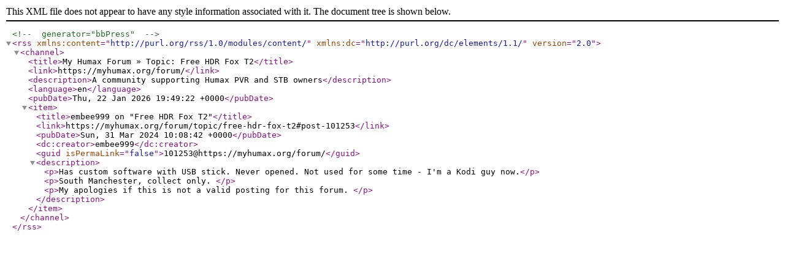

--- FILE ---
content_type: text/xml; charset=UTF-8
request_url: https://myhumax.org/forum/rss/topic/free-hdr-fox-t2
body_size: 991
content:
<?xml version="1.0" encoding="UTF-8"?><!-- generator="bbPress" -->
<rss version="2.0"
	xmlns:content="http://purl.org/rss/1.0/modules/content/"
	xmlns:dc="http://purl.org/dc/elements/1.1/"
>
<channel>
<title>My Humax Forum &#187; Topic: Free HDR Fox T2</title>
<link>https://myhumax.org/forum/</link>
<description>A community supporting Humax PVR and STB owners</description>
<language>en</language>
<pubDate>Thu, 22 Jan 2026 19:49:22 +0000</pubDate>
<item>
<title>embee999 on "Free HDR Fox T2"</title>
<link>https://myhumax.org/forum/topic/free-hdr-fox-t2#post-101253</link>
<pubDate>Sun, 31 Mar 2024 10:08:42 +0000</pubDate>
<dc:creator>embee999</dc:creator>
<guid isPermaLink="false">101253@https://myhumax.org/forum/</guid>
<description><p>Has custom software with USB stick. Never opened. Not used for some time - I'm a Kodi guy now.</p>
<p>South Manchester, collect only. </p>
<p>My apologies if this is not a valid posting for this forum.
</p></description>
</item>
</channel>
</rss>
